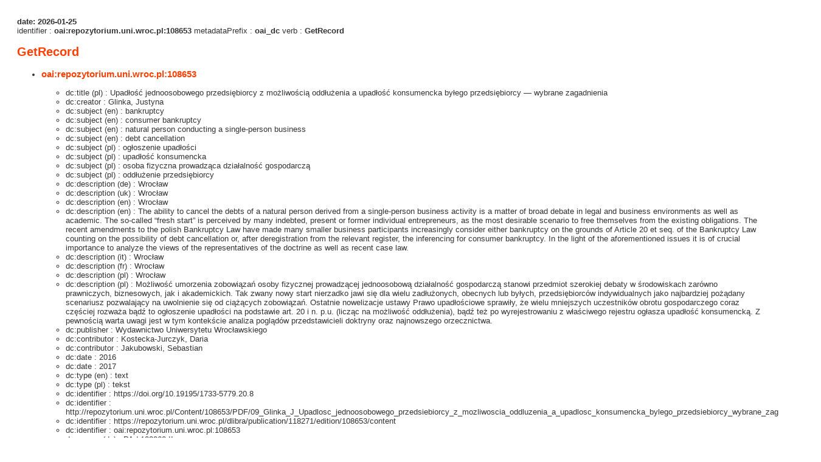

--- FILE ---
content_type: text/xml;charset=utf-8
request_url: https://repozytorium.uni.wroc.pl/dlibra/oai-pmh-repository.xml?verb=GetRecord&metadataPrefix=oai_dc&identifier=oai:repozytorium.uni.wroc.pl:108653
body_size: 6527
content:
<?xml version="1.0" encoding="UTF-8"?>
<?xml-stylesheet type="text/xsl" href="https://repozytorium.uni.wroc.pl/style/common/xsl/oai-style.xsl"?>
<OAI-PMH xmlns="http://www.openarchives.org/OAI/2.0/" 
         xmlns:xsi="http://www.w3.org/2001/XMLSchema-instance"
         xsi:schemaLocation="http://www.openarchives.org/OAI/2.0/
         http://www.openarchives.org/OAI/2.0/OAI-PMH.xsd">
	<responseDate>2026-01-25T08:06:15Z</responseDate>
	<request identifier="oai:repozytorium.uni.wroc.pl:108653" metadataPrefix="oai_dc" verb="GetRecord">
	https://repozytorium.uni.wroc.pl/oai-pmh-repository.xml</request>
	<GetRecord>
	
  <record>
	<header>
		<identifier>oai:repozytorium.uni.wroc.pl:108653</identifier>
	    <datestamp>2026-01-02T15:58:49Z</datestamp>
		  <setSpec>buwr</setSpec> 	      <setSpec>buwr:Repository:facultyOfLawAdministrationAndEconomics</setSpec> 	      <setSpec>buwr:Repository</setSpec> 	    </header>
		<metadata>
	<oai_dc:dc xmlns:dc="http://purl.org/dc/elements/1.1/" xmlns:oai_dc="http://www.openarchives.org/OAI/2.0/oai_dc/" xmlns:xsi="http://www.w3.org/2001/XMLSchema-instance" xsi:schemaLocation="http://www.openarchives.org/OAI/2.0/oai_dc/ http://www.openarchives.org/OAI/2.0/oai_dc.xsd">
<dc:title xml:lang="pl"><![CDATA[Upadłość jednoosobowego przedsiębiorcy z możliwością oddłużenia a upadłość konsumencka byłego przedsiębiorcy — wybrane zagadnienia]]></dc:title>
<dc:creator><![CDATA[Glinka, Justyna]]></dc:creator>
<dc:subject xml:lang="en"><![CDATA[bankruptcy]]></dc:subject>
<dc:subject xml:lang="en"><![CDATA[consumer bankruptcy]]></dc:subject>
<dc:subject xml:lang="en"><![CDATA[natural person conducting a single-person business]]></dc:subject>
<dc:subject xml:lang="en"><![CDATA[debt cancellation]]></dc:subject>
<dc:subject xml:lang="pl"><![CDATA[ogłoszenie upadłości]]></dc:subject>
<dc:subject xml:lang="pl"><![CDATA[upadłość konsumencka]]></dc:subject>
<dc:subject xml:lang="pl"><![CDATA[osoba fizyczna prowadząca działalność gospodarczą]]></dc:subject>
<dc:subject xml:lang="pl"><![CDATA[oddłużenie przedsiębiorcy]]></dc:subject>
<dc:description xml:lang="de"><![CDATA[Wrocław]]></dc:description>
<dc:description xml:lang="uk"><![CDATA[Wrocław]]></dc:description>
<dc:description xml:lang="en"><![CDATA[Wrocław]]></dc:description>
<dc:description xml:lang="en"><![CDATA[The ability to cancel the debts of a natural person derived from a single-person business activity is a matter of broad debate in legal and business environments as well as academic. The so-called “fresh start” is perceived by many indebted, present or former individual entrepreneurs, as the most desirable scenario to free themselves from the existing obligations. The recent amendments to the polish Bankruptcy Law have made many smaller business participants increasingly consider either bankruptcy on the grounds of Article 20 et seq. of the Bankruptcy Law counting on the possibility of debt cancellation or, after deregistration from the relevant register, the inferencing for consumer bankruptcy. In the light of the aforementioned issues it is of crucial importance to analyze the views of the representatives of the doctrine as well as recent case law.]]></dc:description>
<dc:description xml:lang="it"><![CDATA[Wrocław]]></dc:description>
<dc:description xml:lang="fr"><![CDATA[Wrocław]]></dc:description>
<dc:description xml:lang="pl"><![CDATA[Wrocław]]></dc:description>
<dc:description xml:lang="pl"><![CDATA[Możliwość umorzenia zobowiązań osoby fizycznej prowadzącej jednoosobową działalność gospodarczą stanowi przedmiot szerokiej debaty w środowiskach zarówno prawniczych, biznesowych, jak i akademickich. Tak zwany nowy start nierzadko jawi się dla wielu zadłużonych, obecnych lub byłych, przedsiębiorców indywidualnych jako najbardziej pożądany scenariusz pozwalający na uwolnienie się od ciążących zobowiązań. Ostatnie nowelizacje ustawy Prawo upadłościowe sprawiły, że wielu mniejszych uczestników obrotu gospodarczego coraz częściej rozważa bądź to ogłoszenie upadłości na podstawie art. 20 i n. p.u. (licząc na możliwość oddłużenia), bądź też po wyrejestrowaniu z właściwego rejestru ogłasza upadłość konsumencką. Z pewnością warta uwagi jest w tym kontekście analiza poglądów przedstawicieli doktryny oraz najnowszego orzecznictwa.]]></dc:description>
<dc:publisher><![CDATA[Wydawnictwo Uniwersytetu Wrocławskiego]]></dc:publisher>
<dc:contributor><![CDATA[Kostecka-Jurczyk, Daria]]></dc:contributor>
<dc:contributor><![CDATA[Jakubowski, Sebastian]]></dc:contributor>
<dc:date><![CDATA[2016]]></dc:date>
<dc:date><![CDATA[2017]]></dc:date>
<dc:type xml:lang="en"><![CDATA[text]]></dc:type>
<dc:type xml:lang="pl"><![CDATA[tekst]]></dc:type>
<dc:identifier><![CDATA[https://doi.org/10.19195/1733-5779.20.8]]></dc:identifier>
<dc:identifier><![CDATA[http://repozytorium.uni.wroc.pl/Content/108653/PDF/09_Glinka_J_Upadlosc_jednoosobowego_przedsiebiorcy_z_mozliwoscia_oddluzenia_a_upadlosc_konsumencka_bylego_przedsiebiorcy_wybrane_zagadnienia.pdf]]></dc:identifier>
<dc:identifier><![CDATA[https://repozytorium.uni.wroc.pl/dlibra/publication/118271/edition/108653/content]]></dc:identifier>
<dc:identifier><![CDATA[oai:repozytorium.uni.wroc.pl:108653]]></dc:identifier>
<dc:source xml:lang="de"><![CDATA[PAd 102060 II]]></dc:source>
<dc:source xml:lang="uk"><![CDATA[PAd 102060 II]]></dc:source>
<dc:source xml:lang="en"><![CDATA[PAd 102060 II]]></dc:source>
<dc:source xml:lang="it"><![CDATA[PAd 102060 II]]></dc:source>
<dc:source xml:lang="fr"><![CDATA[PAd 102060 II]]></dc:source>
<dc:source xml:lang="pl"><![CDATA[PAd 102060 II]]></dc:source>
<dc:language><![CDATA[pol]]></dc:language>
<dc:relation><![CDATA[https://wuwr.pl/sppae/article/view/9017]]></dc:relation>
<dc:relation><![CDATA[oai:repozytorium.uni.wroc.pl:publication:118271]]></dc:relation>
<dc:rights xml:lang="de"><![CDATA[Copyright by Wydawnictwo Uniwersytetu Wrocławskiego Sp. z o.o.]]></dc:rights>
<dc:rights xml:lang="uk"><![CDATA[Copyright by Wydawnictwo Uniwersytetu Wrocławskiego Sp. z o.o.]]></dc:rights>
<dc:rights xml:lang="en"><![CDATA[Copyright by Wydawnictwo Uniwersytetu Wrocławskiego Sp. z o.o.]]></dc:rights>
<dc:rights xml:lang="it"><![CDATA[Copyright by Wydawnictwo Uniwersytetu Wrocławskiego Sp. z o.o.]]></dc:rights>
<dc:rights xml:lang="fr"><![CDATA[Copyright by Wydawnictwo Uniwersytetu Wrocławskiego Sp. z o.o.]]></dc:rights>
<dc:rights xml:lang="pl"><![CDATA[Copyright by Wydawnictwo Uniwersytetu Wrocławskiego Sp. z o.o.]]></dc:rights>
</oai_dc:dc>

</metadata>
	  </record>	</GetRecord>
</OAI-PMH>
